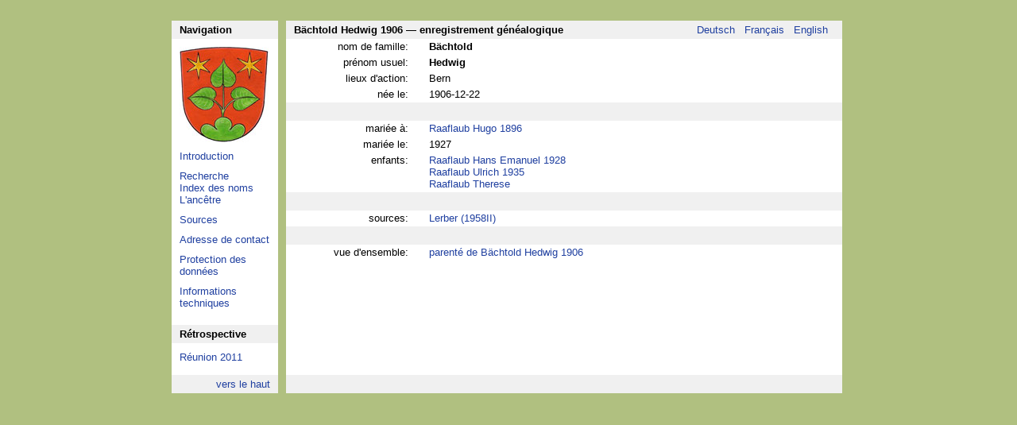

--- FILE ---
content_type: text/html; charset=UTF-8
request_url: https://raaflaubfamily.net/f/listperson.php?personID=321
body_size: 1311
content:
<!DOCTYPE HTML PUBLIC "-//W3C//DTD HTML 4.0 Transitional//EN">
<HTML><HEAD><TITLE>B&auml;chtold Hedwig 1906 &mdash; enregistrement g&eacute;n&eacute;alogique</TITLE>
<!-- <META http-equiv=Content-Type content="text/html; charset=windows-1252"> -->
<META http-equiv=Content-Type content="text/html; charset=utf-8">
<META NAME="ROBOTS" CONTENT="INDEX,FOLLOW">
<META name="keywords" content="Raaflaub, Stammbaum, Saanen, genealogy, family tree, Familienforschung, Genealogie, Ahnenforschung">
<LINK href="/Raaflaub.css" type=text/css rel=stylesheet>
<LINK REL="SHORTCUT ICON" HREF="/img/favicon.ico"></HEAD>
<BODY>
<CENTER>
<TABLE cellspacing=0 cellpadding=0 align=center summary="">
   <COLGROUP>
   
      <COL width=114>
      <COL width=10>
      <COL width=700>
   </COLGROUP>
   <TR>
   
       <TD width=114 class="inputheader" height=10>Navigation</TD>
       <TD width=10>&nbsp;&nbsp;</TD>
       <TD width=700>
         <TABLE width=700 cellspacing=0 cellpadding=0 summary="">
           <TR>
             <TD align=left class=inputheader>B&auml;chtold Hedwig 1906 &mdash; enregistrement g&eacute;n&eacute;alogique</TD>
             <TD align=right class=bottomlink>
                <A href="/d/listperson.php?personID=321">
                 Deutsch</A>&nbsp;&nbsp;                 <A href="/f/listperson.php?personID=321">
                 Fran&ccedil;ais</A>&nbsp;&nbsp;                 <A href="/e/listperson.php?personID=321">
                 English</A>&nbsp;&nbsp;              </TD>
           </TR>
         </TABLE>
       </TD>
   </TR>
   <TR height="100%">
   
      <TD class="inputform" width="120">
<!--TABLE class="inputform" cellspacing=0 cellpadding=0 height="100%" summary=""-->
<TABLE class="inputform" cellspacing=0 cellpadding=0 summary="">
      
      <TR><TD class="sidelink" height=10></TD></TR>
      <TR><TD class="sidelink"><a href="/f/intro.php"><img border=0 width=112 src="/img/RaaflaubWappenSmall.gif" alt="Armes de la famille Raaflaub"></a></TD></TR>
      <TR><TD class="sidelink" height=10></TD></TR>
      <TR><TD class="sidelink"><a href="/f/intro.php">Introduction</a></TD></TR>
      <TR><TD class="sidelink" height=10></TD></TR>
      <TR><TD class="sidelink"><a href="/f/find.php">Recherche</a></TD></TR>
      <TR><TD class="sidelink"><a href="/f/personenindex.php">Index des noms</a></TD></TR>
      <TR><TD class="sidelink"><a href="/f/listperson.php?personID=31">L'anc&ecirc;tre</a></TD></TR>
      <TR><TD class="sidelink" height=10></TD></TR>
      <TR><TD class="sidelink"><a href="/f/biblio.php">Sources</a></TD></TR>
      <TR><TD class="sidelink" height=10></TD></TR>
      <TR><TD class="sidelink"><a href="/f/authors.php">Adresse de contact</a></TD></TR>
      <TR><TD class="sidelink" height=10></TD></TR>
      <TR><TD class="sidelink"><a href="/f/privacy.php">Protection des donn&eacute;es</a></TD></TR>
      <TR><TD class="sidelink" height=10></TD></TR>
      <TR><TD class="sidelink"><a href="/f/tech.php">Informations techniques</a></TD></TR>
<TR><TD class="sidelink" height=10></TD></TR>
<TR><TD class="sidelink" height=10></TD></TR>
<TR><TD class="inputheader" height=10>R&eacute;trospective</TD></TR>
<TR><TD class="sidelink" height=10></TD></TR>
<TR><TD class="sidelink"><a href="/f/reunion.php">R&eacute;union 2011</a></TD></TR>
    <!--  <TR><TD class="sidelink" height=10></TD></TR>
        <TR><TD class="sidelink">Programme</TD></TR>
      <TR><TD class="sidelink"><img width="9" height="9" src="../img/into.gif"> 
                               <a href="/f/reunion-sat.php">Samedi</a></TD></TR>
      <TR><TD class="sidelink"><img width="9" height="9" src="../img/into.gif"> 
                               <a href="/f/reunion-sun.php">Dimanche</a></TD></TR>  -->
      <TR><TD class="sidelink" height="100%">&nbsp;</TD></TR>
    </TABLE>
      </TD>
      <TD width=10>&nbsp;&nbsp;</TD>
      <TD class="inputform" width=700>
  <TABLE width=100% class=inputform cellspacing=0 cellpadding=0 summary="">    <COLGROUP>      <COL width=170>    </COLGROUP><TR><TD class=lightrowright><SPAN class=label>nom de famille:</SPAN></TD><TD class=lightrow colspan=3><SPAN class=mainlist>B&auml;chtold</SPAN></TD></TR>
<TR><TD class=lightrowright><SPAN class=label>pr&eacute;nom usuel:</SPAN></TD><TD class=lightrow colspan=3><SPAN class=mainlist>Hedwig</SPAN></TD></TR>
<TR><TD class=lightrowright><SPAN class=label>lieux d&#39;action:</SPAN></TD><TD class=lightrow colspan=3><SPAN class=list>Bern</SPAN></TD></TR>
<TR><TD class=lightrowright><SPAN class=label>n&eacute;e le:</SPAN></TD><TD class=lightrow colspan=3><SPAN class=list>1906-12-22</SPAN></TD></TR>
<TR><TD class=inputheader colspan=4><SPAN class=listheader><br></SPAN></TD></TR>
<TR><TD class=lightrowright><SPAN class=label>mari&eacute;e &agrave;:</SPAN></TD><TD class=lightrow colspan=3><SPAN class=list><a href=?personID=320>Raaflaub Hugo 1896</a></SPAN></TD></TR>
<TR><TD class=lightrowright><SPAN class=label>mari&eacute;e le:</SPAN></TD><TD class=lightrow colspan=3><SPAN class=list>1927</SPAN></TD></TR>
<TR><TD class=lightrowright><SPAN class=label>enfants:</SPAN></TD><TD class=lightrow colspan=3><SPAN class=list><a href=?personID=322>Raaflaub Hans Emanuel 1928</a><br><a href=?personID=325>Raaflaub Ulrich 1935</a><br><a href=?personID=326>Raaflaub Therese</a><br></SPAN></TD></TR>
<TR><TD class=inputheader colspan=4><SPAN class=listheader><br></SPAN></TD></TR>
<TR><TD class=lightrowright><SPAN class=label>sources:</SPAN></TD><TD class=lightrow colspan=3><SPAN class=list><a href='biblio.php#11'><span class=list>Lerber (1958II)</span></a><br></SPAN></TD></TR>
<TR><TD class=inputheader colspan=4><SPAN class=listheader><br></SPAN></TD></TR>
<TR><TD class=lightrowright><SPAN class=label>vue d&#39;ensemble:</SPAN></TD><TD class=lightrow colspan=3><SPAN class=list><A href='tree.php?personID=321'>parent&eacute; de B&auml;chtold Hedwig 1906</A></SPAN></TD></TR>
</TABLE>      </TD>
   </TR>
   <TR>
   
       <TD class="bottomlink" height=10><a href="#top">vers le haut</a></TD>
       <TD width=10>&nbsp;&nbsp;</TD>
       <TD width=700>
         <TABLE width=700 cellspacing=0 cellpadding=0 summary="">
           <TR>
             <TD align=left class=inputheader>&nbsp;</TD>
           </TR>
         </TABLE>
       </TD>
   </TR>
</TABLE>
</CENTER>
</BODY>
</HTML>
